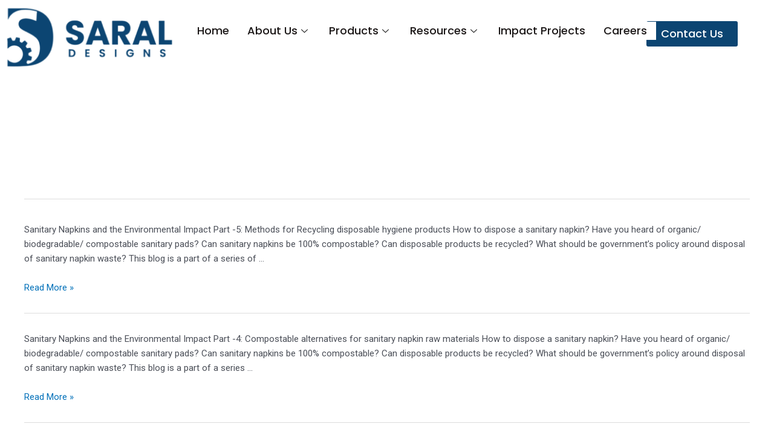

--- FILE ---
content_type: text/css
request_url: https://www.saraldesigns.in/wp-content/uploads/elementor/css/post-38.css?ver=1685513469
body_size: 1640
content:
.elementor-38 .elementor-element.elementor-element-45af766:not(.elementor-motion-effects-element-type-background), .elementor-38 .elementor-element.elementor-element-45af766 > .elementor-motion-effects-container > .elementor-motion-effects-layer{background-color:#FFFFFF;}.elementor-38 .elementor-element.elementor-element-45af766{transition:background 0.3s, border 0.3s, border-radius 0.3s, box-shadow 0.3s;padding:20px 20px 20px 20px;}.elementor-38 .elementor-element.elementor-element-45af766 > .elementor-background-overlay{transition:background 0.3s, border-radius 0.3s, opacity 0.3s;}.elementor-38 .elementor-element.elementor-element-58c9c89 > .elementor-widget-wrap > .elementor-widget:not(.elementor-widget__width-auto):not(.elementor-widget__width-initial):not(:last-child):not(.elementor-absolute){margin-bottom:20px;}.elementor-38 .elementor-element.elementor-element-58c9c89 > .elementor-element-populated{margin:0px 0px 0px 0px;--e-column-margin-right:0px;--e-column-margin-left:0px;padding:0px 0px 0px 0px;}.elementor-38 .elementor-element.elementor-element-9c610eb{text-align:left;}.elementor-38 .elementor-element.elementor-element-9c610eb img{width:100%;max-width:100%;height:110px;object-fit:contain;}.elementor-bc-flex-widget .elementor-38 .elementor-element.elementor-element-5cbbabd.elementor-column .elementor-widget-wrap{align-items:center;}.elementor-38 .elementor-element.elementor-element-5cbbabd.elementor-column.elementor-element[data-element_type="column"] > .elementor-widget-wrap.elementor-element-populated{align-content:center;align-items:center;}.elementor-38 .elementor-element.elementor-element-5cbbabd > .elementor-widget-wrap > .elementor-widget:not(.elementor-widget__width-auto):not(.elementor-widget__width-initial):not(:last-child):not(.elementor-absolute){margin-bottom:20px;}.elementor-38 .elementor-element.elementor-element-5cbbabd > .elementor-element-populated{margin:0px 0px 0px 40px;--e-column-margin-right:0px;--e-column-margin-left:40px;padding:0px 0px 0px 0px;}.elementor-38 .elementor-element.elementor-element-156dfc3 .elementskit-menu-container{height:30px;background-color:#FFFFFF;max-width:900px;border-radius:0px 0px 0px 0px;}.elementor-38 .elementor-element.elementor-element-156dfc3 .elementskit-navbar-nav > li > a{font-family:"Poppins", Sans-serif;font-size:18px;text-transform:capitalize;color:#1C1818;padding:0px 15px 0px 15px;}.elementor-38 .elementor-element.elementor-element-156dfc3 .elementskit-navbar-nav > li > a:hover{color:#263270;}.elementor-38 .elementor-element.elementor-element-156dfc3 .elementskit-navbar-nav > li > a:focus{color:#263270;}.elementor-38 .elementor-element.elementor-element-156dfc3 .elementskit-navbar-nav > li > a:active{color:#263270;}.elementor-38 .elementor-element.elementor-element-156dfc3 .elementskit-navbar-nav > li:hover > a{color:#263270;}.elementor-38 .elementor-element.elementor-element-156dfc3 .elementskit-navbar-nav > li:hover > a .elementskit-submenu-indicator{color:#263270;}.elementor-38 .elementor-element.elementor-element-156dfc3 .elementskit-navbar-nav > li > a:hover .elementskit-submenu-indicator{color:#263270;}.elementor-38 .elementor-element.elementor-element-156dfc3 .elementskit-navbar-nav > li > a:focus .elementskit-submenu-indicator{color:#263270;}.elementor-38 .elementor-element.elementor-element-156dfc3 .elementskit-navbar-nav > li > a:active .elementskit-submenu-indicator{color:#263270;}.elementor-38 .elementor-element.elementor-element-156dfc3 .elementskit-navbar-nav > li.current-menu-item > a{color:#707070;}.elementor-38 .elementor-element.elementor-element-156dfc3 .elementskit-navbar-nav > li.current-menu-ancestor > a{color:#707070;}.elementor-38 .elementor-element.elementor-element-156dfc3 .elementskit-navbar-nav > li.current-menu-ancestor > a .elementskit-submenu-indicator{color:#707070;}.elementor-38 .elementor-element.elementor-element-156dfc3 .elementskit-navbar-nav > li > a .elementskit-submenu-indicator{color:#101010;}.elementor-38 .elementor-element.elementor-element-156dfc3 .elementskit-navbar-nav .elementskit-submenu-panel > li > a{font-family:"Poppins", Sans-serif;font-size:17px;text-transform:capitalize;padding:15px 15px 15px 15px;color:#000000;background-color:transparent;background-image:linear-gradient(180deg, #FFFFFF 0%, #FFFFFF 100%);}.elementor-38 .elementor-element.elementor-element-156dfc3 .elementskit-navbar-nav .elementskit-submenu-panel > li > a:hover{color:#707070;}.elementor-38 .elementor-element.elementor-element-156dfc3 .elementskit-navbar-nav .elementskit-submenu-panel > li > a:focus{color:#707070;}.elementor-38 .elementor-element.elementor-element-156dfc3 .elementskit-navbar-nav .elementskit-submenu-panel > li > a:active{color:#707070;}.elementor-38 .elementor-element.elementor-element-156dfc3 .elementskit-navbar-nav .elementskit-submenu-panel > li:hover > a{color:#707070;}.elementor-38 .elementor-element.elementor-element-156dfc3 .elementskit-navbar-nav .elementskit-submenu-panel > li.current-menu-item > a{color:#707070 !important;}.elementor-38 .elementor-element.elementor-element-156dfc3 .elementskit-submenu-panel{padding:15px 0px 15px 0px;}.elementor-38 .elementor-element.elementor-element-156dfc3 .elementskit-navbar-nav .elementskit-submenu-panel{background-color:transparent;background-image:linear-gradient(180deg, #FFFFFF 0%, #ffffff 100%);border-radius:0px 0px 0px 0px;min-width:300px;box-shadow:0px 0px 10px 0px rgba(0,0,0,0.12);}.elementor-38 .elementor-element.elementor-element-156dfc3 .elementskit-menu-hamburger{float:right;background-color:#0C4572;border-style:solid;border-color:#0C4572;}.elementor-38 .elementor-element.elementor-element-156dfc3 .elementskit-menu-hamburger .elementskit-menu-hamburger-icon{background-color:#ffffff;}.elementor-38 .elementor-element.elementor-element-156dfc3 .elementskit-menu-hamburger > .ekit-menu-icon{color:#ffffff;}.elementor-38 .elementor-element.elementor-element-156dfc3 .elementskit-menu-hamburger:hover{background-color:#FFFFFF;}.elementor-38 .elementor-element.elementor-element-156dfc3 .elementskit-menu-hamburger:hover .elementskit-menu-hamburger-icon{background-color:#C3C6D3;}.elementor-38 .elementor-element.elementor-element-156dfc3 .elementskit-menu-hamburger:hover > .ekit-menu-icon{color:#C3C6D3;}.elementor-38 .elementor-element.elementor-element-156dfc3 .elementskit-menu-close{background-color:#FFFFFF;border-style:solid;border-color:#1B1C26;color:#333333;}.elementor-38 .elementor-element.elementor-element-156dfc3 .elementskit-menu-close:hover{color:rgba(0, 0, 0, 0.5);}.elementor-38 .elementor-element.elementor-element-156dfc3 > .elementor-widget-container{margin:0px 0px 0px 0px;}.elementor-38 .elementor-element.elementor-element-156dfc3{width:auto;max-width:auto;z-index:16;}.elementor-38 .elementor-element.elementor-element-a2aa366 .elementor-button .elementor-align-icon-right{margin-left:0px;}.elementor-38 .elementor-element.elementor-element-a2aa366 .elementor-button .elementor-align-icon-left{margin-right:0px;}.elementor-38 .elementor-element.elementor-element-a2aa366 .elementor-button{font-family:"Poppins", Sans-serif;font-size:18px;font-weight:500;background-color:#0C4572;}.elementor-38 .elementor-element.elementor-element-a2aa366 > .elementor-widget-container{margin:22px 0px 0px 0px;padding:0px 0px 0px 0px;}.elementor-38 .elementor-element.elementor-element-a2aa366{width:auto;max-width:auto;align-self:center;}.elementor-38 .elementor-element.elementor-element-b166899:not(.elementor-motion-effects-element-type-background), .elementor-38 .elementor-element.elementor-element-b166899 > .elementor-motion-effects-container > .elementor-motion-effects-layer{background-color:#FFFFFF;}.elementor-38 .elementor-element.elementor-element-b166899{transition:background 0.3s, border 0.3s, border-radius 0.3s, box-shadow 0.3s;margin-top:-13px;margin-bottom:-13px;padding:0px 20px -16px 20px;}.elementor-38 .elementor-element.elementor-element-b166899 > .elementor-background-overlay{transition:background 0.3s, border-radius 0.3s, opacity 0.3s;}.elementor-38 .elementor-element.elementor-element-b824057 > .elementor-widget-wrap > .elementor-widget:not(.elementor-widget__width-auto):not(.elementor-widget__width-initial):not(:last-child):not(.elementor-absolute){margin-bottom:20px;}.elementor-38 .elementor-element.elementor-element-b824057 > .elementor-element-populated{margin:0px 0px 0px 0px;--e-column-margin-right:0px;--e-column-margin-left:0px;padding:0px 0px 0px 0px;}.elementor-38 .elementor-element.elementor-element-6ae034c{text-align:left;}.elementor-38 .elementor-element.elementor-element-6ae034c img{width:100%;max-width:100%;height:110px;object-fit:cover;}.elementor-38 .elementor-element.elementor-element-6ae034c > .elementor-widget-container{margin:14px 0px 0px 0px;}.elementor-bc-flex-widget .elementor-38 .elementor-element.elementor-element-c794382.elementor-column .elementor-widget-wrap{align-items:center;}.elementor-38 .elementor-element.elementor-element-c794382.elementor-column.elementor-element[data-element_type="column"] > .elementor-widget-wrap.elementor-element-populated{align-content:center;align-items:center;}.elementor-38 .elementor-element.elementor-element-c794382 > .elementor-widget-wrap > .elementor-widget:not(.elementor-widget__width-auto):not(.elementor-widget__width-initial):not(:last-child):not(.elementor-absolute){margin-bottom:20px;}.elementor-38 .elementor-element.elementor-element-c794382 > .elementor-element-populated{margin:20px 20px 15px 0px;--e-column-margin-right:20px;--e-column-margin-left:0px;padding:20px 20px 20px 20px;}.elementor-38 .elementor-element.elementor-element-fe8f98a .elementskit-menu-container{height:30px;background-color:#FFFFFF;max-width:900px;border-radius:0px 0px 0px 0px;}.elementor-38 .elementor-element.elementor-element-fe8f98a .elementskit-navbar-nav > li > a{font-family:"Poppins", Sans-serif;font-size:18px;text-transform:capitalize;color:#1C1818;padding:0px 15px 0px 15px;}.elementor-38 .elementor-element.elementor-element-fe8f98a .elementskit-navbar-nav > li > a:hover{color:#263270;}.elementor-38 .elementor-element.elementor-element-fe8f98a .elementskit-navbar-nav > li > a:focus{color:#263270;}.elementor-38 .elementor-element.elementor-element-fe8f98a .elementskit-navbar-nav > li > a:active{color:#263270;}.elementor-38 .elementor-element.elementor-element-fe8f98a .elementskit-navbar-nav > li:hover > a{color:#263270;}.elementor-38 .elementor-element.elementor-element-fe8f98a .elementskit-navbar-nav > li:hover > a .elementskit-submenu-indicator{color:#263270;}.elementor-38 .elementor-element.elementor-element-fe8f98a .elementskit-navbar-nav > li > a:hover .elementskit-submenu-indicator{color:#263270;}.elementor-38 .elementor-element.elementor-element-fe8f98a .elementskit-navbar-nav > li > a:focus .elementskit-submenu-indicator{color:#263270;}.elementor-38 .elementor-element.elementor-element-fe8f98a .elementskit-navbar-nav > li > a:active .elementskit-submenu-indicator{color:#263270;}.elementor-38 .elementor-element.elementor-element-fe8f98a .elementskit-navbar-nav > li.current-menu-item > a{color:#707070;}.elementor-38 .elementor-element.elementor-element-fe8f98a .elementskit-navbar-nav > li.current-menu-ancestor > a{color:#707070;}.elementor-38 .elementor-element.elementor-element-fe8f98a .elementskit-navbar-nav > li.current-menu-ancestor > a .elementskit-submenu-indicator{color:#707070;}.elementor-38 .elementor-element.elementor-element-fe8f98a .elementskit-navbar-nav > li > a .elementskit-submenu-indicator{color:#101010;}.elementor-38 .elementor-element.elementor-element-fe8f98a .elementskit-navbar-nav .elementskit-submenu-panel > li > a{font-family:"Poppins", Sans-serif;font-size:17px;text-transform:capitalize;padding:15px 15px 15px 15px;color:#000000;background-color:transparent;background-image:linear-gradient(180deg, #FFFFFF 0%, #FFFFFF 100%);}.elementor-38 .elementor-element.elementor-element-fe8f98a .elementskit-navbar-nav .elementskit-submenu-panel > li > a:hover{color:#707070;}.elementor-38 .elementor-element.elementor-element-fe8f98a .elementskit-navbar-nav .elementskit-submenu-panel > li > a:focus{color:#707070;}.elementor-38 .elementor-element.elementor-element-fe8f98a .elementskit-navbar-nav .elementskit-submenu-panel > li > a:active{color:#707070;}.elementor-38 .elementor-element.elementor-element-fe8f98a .elementskit-navbar-nav .elementskit-submenu-panel > li:hover > a{color:#707070;}.elementor-38 .elementor-element.elementor-element-fe8f98a .elementskit-navbar-nav .elementskit-submenu-panel > li.current-menu-item > a{color:#707070 !important;}.elementor-38 .elementor-element.elementor-element-fe8f98a .elementskit-submenu-panel{padding:15px 0px 15px 0px;}.elementor-38 .elementor-element.elementor-element-fe8f98a .elementskit-navbar-nav .elementskit-submenu-panel{background-color:transparent;background-image:linear-gradient(180deg, #FFFFFF 0%, #ffffff 100%);border-radius:0px 0px 0px 0px;min-width:300px;box-shadow:0px 0px 10px 0px rgba(0,0,0,0.12);}.elementor-38 .elementor-element.elementor-element-fe8f98a .elementskit-menu-hamburger{float:right;background-color:#0C4572;border-style:solid;border-color:#0C4572;}.elementor-38 .elementor-element.elementor-element-fe8f98a .elementskit-menu-hamburger .elementskit-menu-hamburger-icon{background-color:#ffffff;}.elementor-38 .elementor-element.elementor-element-fe8f98a .elementskit-menu-hamburger > .ekit-menu-icon{color:#ffffff;}.elementor-38 .elementor-element.elementor-element-fe8f98a .elementskit-menu-hamburger:hover{background-color:#FFFFFF;}.elementor-38 .elementor-element.elementor-element-fe8f98a .elementskit-menu-hamburger:hover .elementskit-menu-hamburger-icon{background-color:#C3C6D3;}.elementor-38 .elementor-element.elementor-element-fe8f98a .elementskit-menu-hamburger:hover > .ekit-menu-icon{color:#C3C6D3;}.elementor-38 .elementor-element.elementor-element-fe8f98a .elementskit-menu-close{background-color:#FFFFFF;border-style:solid;border-color:#1B1C26;color:#333333;}.elementor-38 .elementor-element.elementor-element-fe8f98a .elementskit-menu-close:hover{color:rgba(0, 0, 0, 0.5);}.elementor-38 .elementor-element.elementor-element-fe8f98a > .elementor-widget-container{margin:8px 0px 0px 0px;}.elementor-38 .elementor-element.elementor-element-fe8f98a{width:auto;max-width:auto;z-index:16;}.elementor-38 .elementor-element.elementor-element-47f3e25 .elementor-button .elementor-align-icon-right{margin-left:0px;}.elementor-38 .elementor-element.elementor-element-47f3e25 .elementor-button .elementor-align-icon-left{margin-right:0px;}.elementor-38 .elementor-element.elementor-element-47f3e25 .elementor-button{font-family:"Poppins", Sans-serif;font-size:18px;font-weight:500;background-color:#0C4572;}.elementor-38 .elementor-element.elementor-element-47f3e25 > .elementor-widget-container{margin:-51px 0px 0px 0px;padding:20px 20px 20px 20px;}.elementor-38 .elementor-element.elementor-element-656fa05:not(.elementor-motion-effects-element-type-background), .elementor-38 .elementor-element.elementor-element-656fa05 > .elementor-motion-effects-container > .elementor-motion-effects-layer{background-color:#FFFFFF;}.elementor-38 .elementor-element.elementor-element-656fa05{transition:background 0.3s, border 0.3s, border-radius 0.3s, box-shadow 0.3s;margin-top:0px;margin-bottom:0px;padding:0px 0px 0px 0px;}.elementor-38 .elementor-element.elementor-element-656fa05 > .elementor-background-overlay{transition:background 0.3s, border-radius 0.3s, opacity 0.3s;}.elementor-38 .elementor-element.elementor-element-319f99d > .elementor-widget-wrap > .elementor-widget:not(.elementor-widget__width-auto):not(.elementor-widget__width-initial):not(:last-child):not(.elementor-absolute){margin-bottom:20px;}.elementor-38 .elementor-element.elementor-element-319f99d > .elementor-element-populated{margin:0px 0px 0px 0px;--e-column-margin-right:0px;--e-column-margin-left:0px;padding:0px 0px 0px 0px;}.elementor-38 .elementor-element.elementor-element-d977351{text-align:left;}.elementor-38 .elementor-element.elementor-element-d977351 img{width:100%;max-width:100%;height:110px;object-fit:contain;}.elementor-bc-flex-widget .elementor-38 .elementor-element.elementor-element-1f19ade.elementor-column .elementor-widget-wrap{align-items:center;}.elementor-38 .elementor-element.elementor-element-1f19ade.elementor-column.elementor-element[data-element_type="column"] > .elementor-widget-wrap.elementor-element-populated{align-content:center;align-items:center;}.elementor-38 .elementor-element.elementor-element-1f19ade > .elementor-widget-wrap > .elementor-widget:not(.elementor-widget__width-auto):not(.elementor-widget__width-initial):not(:last-child):not(.elementor-absolute){margin-bottom:20px;}.elementor-38 .elementor-element.elementor-element-1f19ade > .elementor-element-populated{margin:10px 20px 18px 0px;--e-column-margin-right:20px;--e-column-margin-left:0px;padding:20px 20px 20px 20px;}.elementor-38 .elementor-element.elementor-element-b297ace .elementskit-menu-container{height:30px;background-color:#FFFFFF;max-width:900px;border-radius:0px 0px 0px 0px;}.elementor-38 .elementor-element.elementor-element-b297ace .elementskit-navbar-nav > li > a{font-family:"Poppins", Sans-serif;font-size:18px;text-transform:capitalize;color:#1C1818;padding:0px 15px 0px 15px;}.elementor-38 .elementor-element.elementor-element-b297ace .elementskit-navbar-nav > li > a:hover{color:#263270;}.elementor-38 .elementor-element.elementor-element-b297ace .elementskit-navbar-nav > li > a:focus{color:#263270;}.elementor-38 .elementor-element.elementor-element-b297ace .elementskit-navbar-nav > li > a:active{color:#263270;}.elementor-38 .elementor-element.elementor-element-b297ace .elementskit-navbar-nav > li:hover > a{color:#263270;}.elementor-38 .elementor-element.elementor-element-b297ace .elementskit-navbar-nav > li:hover > a .elementskit-submenu-indicator{color:#263270;}.elementor-38 .elementor-element.elementor-element-b297ace .elementskit-navbar-nav > li > a:hover .elementskit-submenu-indicator{color:#263270;}.elementor-38 .elementor-element.elementor-element-b297ace .elementskit-navbar-nav > li > a:focus .elementskit-submenu-indicator{color:#263270;}.elementor-38 .elementor-element.elementor-element-b297ace .elementskit-navbar-nav > li > a:active .elementskit-submenu-indicator{color:#263270;}.elementor-38 .elementor-element.elementor-element-b297ace .elementskit-navbar-nav > li.current-menu-item > a{color:#707070;}.elementor-38 .elementor-element.elementor-element-b297ace .elementskit-navbar-nav > li.current-menu-ancestor > a{color:#707070;}.elementor-38 .elementor-element.elementor-element-b297ace .elementskit-navbar-nav > li.current-menu-ancestor > a .elementskit-submenu-indicator{color:#707070;}.elementor-38 .elementor-element.elementor-element-b297ace .elementskit-navbar-nav > li > a .elementskit-submenu-indicator{color:#101010;}.elementor-38 .elementor-element.elementor-element-b297ace .elementskit-navbar-nav .elementskit-submenu-panel > li > a{font-family:"Poppins", Sans-serif;font-size:17px;text-transform:capitalize;padding:15px 15px 15px 15px;color:#000000;background-color:transparent;background-image:linear-gradient(180deg, #FFFFFF 0%, #FFFFFF 100%);}.elementor-38 .elementor-element.elementor-element-b297ace .elementskit-navbar-nav .elementskit-submenu-panel > li > a:hover{color:#707070;}.elementor-38 .elementor-element.elementor-element-b297ace .elementskit-navbar-nav .elementskit-submenu-panel > li > a:focus{color:#707070;}.elementor-38 .elementor-element.elementor-element-b297ace .elementskit-navbar-nav .elementskit-submenu-panel > li > a:active{color:#707070;}.elementor-38 .elementor-element.elementor-element-b297ace .elementskit-navbar-nav .elementskit-submenu-panel > li:hover > a{color:#707070;}.elementor-38 .elementor-element.elementor-element-b297ace .elementskit-navbar-nav .elementskit-submenu-panel > li.current-menu-item > a{color:#707070 !important;}.elementor-38 .elementor-element.elementor-element-b297ace .elementskit-submenu-panel{padding:15px 0px 15px 0px;}.elementor-38 .elementor-element.elementor-element-b297ace .elementskit-navbar-nav .elementskit-submenu-panel{background-color:transparent;background-image:linear-gradient(180deg, #FFFFFF 0%, #ffffff 100%);border-radius:0px 0px 0px 0px;min-width:300px;box-shadow:0px 0px 10px 0px rgba(0,0,0,0.12);}.elementor-38 .elementor-element.elementor-element-b297ace .elementskit-menu-hamburger{float:right;background-color:#0C4572;border-style:solid;border-color:#0C4572;}.elementor-38 .elementor-element.elementor-element-b297ace .elementskit-menu-hamburger .elementskit-menu-hamburger-icon{background-color:#ffffff;}.elementor-38 .elementor-element.elementor-element-b297ace .elementskit-menu-hamburger > .ekit-menu-icon{color:#ffffff;}.elementor-38 .elementor-element.elementor-element-b297ace .elementskit-menu-hamburger:hover{background-color:#FFFFFF;}.elementor-38 .elementor-element.elementor-element-b297ace .elementskit-menu-hamburger:hover .elementskit-menu-hamburger-icon{background-color:#C3C6D3;}.elementor-38 .elementor-element.elementor-element-b297ace .elementskit-menu-hamburger:hover > .ekit-menu-icon{color:#C3C6D3;}.elementor-38 .elementor-element.elementor-element-b297ace .elementskit-menu-close{background-color:#FFFFFF;border-style:solid;border-color:#1B1C26;color:#333333;}.elementor-38 .elementor-element.elementor-element-b297ace .elementskit-menu-close:hover{color:rgba(0, 0, 0, 0.5);}.elementor-38 .elementor-element.elementor-element-b297ace > .elementor-widget-container{margin:0px 0px 0px 0px;}.elementor-38 .elementor-element.elementor-element-b297ace{width:auto;max-width:auto;z-index:16;}.elementor-38 .elementor-element.elementor-element-06793b5 .elementor-button .elementor-align-icon-right{margin-left:0px;}.elementor-38 .elementor-element.elementor-element-06793b5 .elementor-button .elementor-align-icon-left{margin-right:0px;}.elementor-38 .elementor-element.elementor-element-06793b5 .elementor-button{font-family:"Poppins", Sans-serif;font-size:18px;font-weight:500;background-color:#0C4572;}.elementor-38 .elementor-element.elementor-element-06793b5 > .elementor-widget-container{margin:-51px 0px 0px 0px;padding:20px 20px 20px 20px;}@media(max-width:1024px){.elementor-38 .elementor-element.elementor-element-156dfc3 .elementskit-nav-identity-panel{padding:10px 0px 10px 0px;}.elementor-38 .elementor-element.elementor-element-156dfc3 .elementskit-menu-container{max-width:350px;border-radius:0px 0px 0px 0px;}.elementor-38 .elementor-element.elementor-element-156dfc3 .elementskit-navbar-nav > li > a{color:#000000;padding:10px 15px 10px 15px;}.elementor-38 .elementor-element.elementor-element-156dfc3 .elementskit-navbar-nav .elementskit-submenu-panel > li > a{padding:15px 15px 15px 15px;}.elementor-38 .elementor-element.elementor-element-156dfc3 .elementskit-navbar-nav .elementskit-submenu-panel{border-radius:0px 0px 0px 0px;}.elementor-38 .elementor-element.elementor-element-156dfc3 .elementskit-menu-hamburger{padding:8px 8px 8px 8px;width:45px;border-radius:3px;}.elementor-38 .elementor-element.elementor-element-156dfc3 .elementskit-menu-close{padding:8px 8px 8px 8px;margin:12px 12px 12px 12px;width:45px;border-radius:3px;}.elementor-38 .elementor-element.elementor-element-156dfc3 .elementskit-nav-logo > img{max-width:160px;max-height:60px;}.elementor-38 .elementor-element.elementor-element-156dfc3 .elementskit-nav-logo{margin:5px 0px 5px 0px;padding:5px 5px 5px 5px;}.elementor-38 .elementor-element.elementor-element-fe8f98a .elementskit-nav-identity-panel{padding:10px 0px 10px 0px;}.elementor-38 .elementor-element.elementor-element-fe8f98a .elementskit-menu-container{max-width:350px;border-radius:0px 0px 0px 0px;}.elementor-38 .elementor-element.elementor-element-fe8f98a .elementskit-navbar-nav > li > a{color:#000000;padding:10px 15px 10px 15px;}.elementor-38 .elementor-element.elementor-element-fe8f98a .elementskit-navbar-nav .elementskit-submenu-panel > li > a{padding:15px 15px 15px 15px;}.elementor-38 .elementor-element.elementor-element-fe8f98a .elementskit-navbar-nav .elementskit-submenu-panel{border-radius:0px 0px 0px 0px;}.elementor-38 .elementor-element.elementor-element-fe8f98a .elementskit-menu-hamburger{padding:8px 8px 8px 8px;width:45px;border-radius:3px;}.elementor-38 .elementor-element.elementor-element-fe8f98a .elementskit-menu-close{padding:8px 8px 8px 8px;margin:12px 12px 12px 12px;width:45px;border-radius:3px;}.elementor-38 .elementor-element.elementor-element-fe8f98a .elementskit-nav-logo > img{max-width:160px;max-height:60px;}.elementor-38 .elementor-element.elementor-element-fe8f98a .elementskit-nav-logo{margin:5px 0px 5px 0px;padding:5px 5px 5px 5px;}.elementor-38 .elementor-element.elementor-element-b297ace .elementskit-nav-identity-panel{padding:10px 0px 10px 0px;}.elementor-38 .elementor-element.elementor-element-b297ace .elementskit-menu-container{max-width:350px;border-radius:0px 0px 0px 0px;}.elementor-38 .elementor-element.elementor-element-b297ace .elementskit-navbar-nav > li > a{color:#000000;padding:10px 15px 10px 15px;}.elementor-38 .elementor-element.elementor-element-b297ace .elementskit-navbar-nav .elementskit-submenu-panel > li > a{padding:15px 15px 15px 15px;}.elementor-38 .elementor-element.elementor-element-b297ace .elementskit-navbar-nav .elementskit-submenu-panel{border-radius:0px 0px 0px 0px;}.elementor-38 .elementor-element.elementor-element-b297ace .elementskit-menu-hamburger{padding:8px 8px 8px 8px;width:45px;border-radius:3px;}.elementor-38 .elementor-element.elementor-element-b297ace .elementskit-menu-close{padding:8px 8px 8px 8px;margin:12px 12px 12px 12px;width:45px;border-radius:3px;}.elementor-38 .elementor-element.elementor-element-b297ace .elementskit-nav-logo > img{max-width:160px;max-height:60px;}.elementor-38 .elementor-element.elementor-element-b297ace .elementskit-nav-logo{margin:5px 0px 5px 0px;padding:5px 5px 5px 5px;}}@media(min-width:768px){.elementor-38 .elementor-element.elementor-element-58c9c89{width:20.888%;}.elementor-38 .elementor-element.elementor-element-5cbbabd{width:64.113%;}.elementor-38 .elementor-element.elementor-element-74044ad{width:14.331%;}.elementor-38 .elementor-element.elementor-element-b824057{width:22.745%;}.elementor-38 .elementor-element.elementor-element-c794382{width:77.255%;}.elementor-38 .elementor-element.elementor-element-319f99d{width:22.745%;}.elementor-38 .elementor-element.elementor-element-1f19ade{width:77.255%;}}@media(max-width:767px){.elementor-38 .elementor-element.elementor-element-58c9c89{width:50%;}.elementor-38 .elementor-element.elementor-element-9c610eb{text-align:center;}.elementor-38 .elementor-element.elementor-element-5cbbabd{width:50%;}.elementor-38 .elementor-element.elementor-element-156dfc3 .elementskit-menu-container{background-color:#FFFFFF;max-width:354px;}.elementor-38 .elementor-element.elementor-element-156dfc3 .elementskit-navbar-nav li a .ekit-menu-icon{padding:0px 0px 0px 0px;}.elementor-38 .elementor-element.elementor-element-156dfc3 .elementskit-navbar-nav > li > a .elementskit-submenu-indicator{color:#0C0707;}.elementor-38 .elementor-element.elementor-element-156dfc3 .elementskit-menu-hamburger{border-width:1px 1px 1px 1px;}.elementor-38 .elementor-element.elementor-element-156dfc3 .elementskit-menu-close{border-width:0px 0px 0px 0px;}.elementor-38 .elementor-element.elementor-element-156dfc3 .elementskit-nav-logo > img{max-width:230px;max-height:93px;}.elementor-38 .elementor-element.elementor-element-156dfc3 .elementskit-nav-logo{margin:0px 0px 0px 0px;padding:50px 50px 50px 50px;}.elementor-38 .elementor-element.elementor-element-156dfc3 > .elementor-widget-container{margin:0px 0px 0px 50px;}.elementor-38 .elementor-element.elementor-element-74044ad > .elementor-element-populated{margin:0px 0px 0px 82px;--e-column-margin-right:0px;--e-column-margin-left:82px;}.elementor-38 .elementor-element.elementor-element-b166899{padding:0px 0px 0px 0px;}.elementor-38 .elementor-element.elementor-element-b824057{width:50%;}.elementor-38 .elementor-element.elementor-element-6ae034c{text-align:center;}.elementor-38 .elementor-element.elementor-element-c794382{width:50%;}.elementor-38 .elementor-element.elementor-element-fe8f98a .elementskit-menu-container{background-color:#FFFFFF;max-width:354px;}.elementor-38 .elementor-element.elementor-element-fe8f98a .elementskit-navbar-nav li a .ekit-menu-icon{padding:0px 0px 0px 0px;}.elementor-38 .elementor-element.elementor-element-fe8f98a .elementskit-navbar-nav > li > a .elementskit-submenu-indicator{color:#0C0707;}.elementor-38 .elementor-element.elementor-element-fe8f98a .elementskit-menu-hamburger{border-width:1px 1px 1px 1px;}.elementor-38 .elementor-element.elementor-element-fe8f98a .elementskit-menu-close{border-width:0px 0px 0px 0px;}.elementor-38 .elementor-element.elementor-element-fe8f98a .elementskit-nav-logo > img{max-width:230px;max-height:93px;}.elementor-38 .elementor-element.elementor-element-fe8f98a .elementskit-nav-logo{margin:0px 0px 0px 0px;padding:50px 50px 50px 50px;}.elementor-38 .elementor-element.elementor-element-fe8f98a > .elementor-widget-container{margin:0px 0px 0px 25px;}.elementor-38 .elementor-element.elementor-element-47f3e25 .elementor-button{padding:8px 14px 5px 16px;}.elementor-38 .elementor-element.elementor-element-47f3e25 > .elementor-widget-container{margin:-43px 0px 0px 70px;padding:010px 010px 010px 010px;}.elementor-38 .elementor-element.elementor-element-656fa05{margin-top:-23px;margin-bottom:-23px;padding:10px 10px 10px 10px;}.elementor-38 .elementor-element.elementor-element-319f99d{width:50%;}.elementor-38 .elementor-element.elementor-element-d977351{text-align:center;}.elementor-38 .elementor-element.elementor-element-1f19ade{width:50%;}.elementor-38 .elementor-element.elementor-element-1f19ade > .elementor-element-populated{margin:14px 0px 0px 0px;--e-column-margin-right:0px;--e-column-margin-left:0px;padding:0px 0px 0px 0px;}.elementor-38 .elementor-element.elementor-element-b297ace .elementskit-menu-container{background-color:#FFFFFF;max-width:354px;}.elementor-38 .elementor-element.elementor-element-b297ace .elementskit-navbar-nav li a .ekit-menu-icon{padding:0px 0px 0px 0px;}.elementor-38 .elementor-element.elementor-element-b297ace .elementskit-navbar-nav > li > a .elementskit-submenu-indicator{color:#0C0707;}.elementor-38 .elementor-element.elementor-element-b297ace .elementskit-menu-hamburger{border-width:1px 1px 1px 1px;}.elementor-38 .elementor-element.elementor-element-b297ace .elementskit-menu-close{border-width:0px 0px 0px 0px;}.elementor-38 .elementor-element.elementor-element-b297ace .elementskit-nav-logo > img{max-width:230px;max-height:93px;}.elementor-38 .elementor-element.elementor-element-b297ace .elementskit-nav-logo{margin:0px 0px 0px 0px;padding:50px 50px 50px 50px;}.elementor-38 .elementor-element.elementor-element-b297ace > .elementor-widget-container{margin:0px 0px 0px 58px;}.elementor-38 .elementor-element.elementor-element-06793b5 .elementor-button{padding:8px 14px 5px 16px;}.elementor-38 .elementor-element.elementor-element-06793b5 > .elementor-widget-container{margin:-43px 0px 0px 70px;padding:010px 010px 010px 010px;}}

--- FILE ---
content_type: text/css
request_url: https://www.saraldesigns.in/wp-content/uploads/elementor/css/post-513.css?ver=1685513469
body_size: 534
content:
.elementor-513 .elementor-element.elementor-element-7579c3c:not(.elementor-motion-effects-element-type-background), .elementor-513 .elementor-element.elementor-element-7579c3c > .elementor-motion-effects-container > .elementor-motion-effects-layer{background-color:#D6DEDF;}.elementor-513 .elementor-element.elementor-element-7579c3c{transition:background 0.3s, border 0.3s, border-radius 0.3s, box-shadow 0.3s;}.elementor-513 .elementor-element.elementor-element-7579c3c > .elementor-background-overlay{transition:background 0.3s, border-radius 0.3s, opacity 0.3s;}.elementor-513 .elementor-element.elementor-element-bd65ec8{text-align:left;color:#54595F;font-family:"Poppins", Sans-serif;font-size:17px;font-weight:400;line-height:25px;letter-spacing:0.5px;}.elementor-513 .elementor-element.elementor-element-9815ebe .ekit_social_media{text-align:center;}.elementor-513 .elementor-element.elementor-element-9815ebe .elementor-repeater-item-deb0723 > a{color:#222222;}.elementor-513 .elementor-element.elementor-element-9815ebe .elementor-repeater-item-deb0723 > a svg path{stroke:#222222;fill:#222222;}.elementor-513 .elementor-element.elementor-element-9815ebe .elementor-repeater-item-deb0723 > a:hover{background-color:#3b5998;}.elementor-513 .elementor-element.elementor-element-9815ebe .elementor-repeater-item-6a7f2be > a{color:#222222;}.elementor-513 .elementor-element.elementor-element-9815ebe .elementor-repeater-item-6a7f2be > a svg path{stroke:#222222;fill:#222222;}.elementor-513 .elementor-element.elementor-element-9815ebe .elementor-repeater-item-6a7f2be > a:hover{background-color:#3b5998;}.elementor-513 .elementor-element.elementor-element-9815ebe .elementor-repeater-item-1572eea > a{color:#222222;}.elementor-513 .elementor-element.elementor-element-9815ebe .elementor-repeater-item-1572eea > a svg path{stroke:#222222;fill:#222222;}.elementor-513 .elementor-element.elementor-element-9815ebe .elementor-repeater-item-1572eea > a:hover{background-color:#1da1f2;}.elementor-513 .elementor-element.elementor-element-9815ebe .elementor-repeater-item-8901428 > a{color:#222222;}.elementor-513 .elementor-element.elementor-element-9815ebe .elementor-repeater-item-8901428 > a svg path{stroke:#222222;fill:#222222;}.elementor-513 .elementor-element.elementor-element-9815ebe .elementor-repeater-item-8901428 > a:hover{background-color:#0077b5;}.elementor-513 .elementor-element.elementor-element-9815ebe .elementor-repeater-item-af59bc9 > a{color:#222222;}.elementor-513 .elementor-element.elementor-element-9815ebe .elementor-repeater-item-af59bc9 > a svg path{stroke:#222222;fill:#222222;}.elementor-513 .elementor-element.elementor-element-9815ebe .elementor-repeater-item-af59bc9 > a:hover{background-color:#3b5998;}.elementor-513 .elementor-element.elementor-element-9815ebe .ekit_social_media > li > a{text-align:center;text-decoration:none;border-radius:50% 50% 50% 50%;width:30px;height:30px;line-height:28px;}.elementor-513 .elementor-element.elementor-element-9815ebe .ekit_social_media > li{display:inline-block;margin:5px 5px 5px 5px;}.elementor-513 .elementor-element.elementor-element-b85f126 .elementor-heading-title{color:#0C4572;font-family:"Roboto", Sans-serif;font-size:22px;font-weight:600;}.elementor-513 .elementor-element.elementor-element-b85f126 > .elementor-widget-container{margin:40px 0px 40px 00px;}.elementor-513 .elementor-element.elementor-element-eb7df5d .elementor-icon-list-icon i{color:#0C4572;transition:color 0.3s;}.elementor-513 .elementor-element.elementor-element-eb7df5d .elementor-icon-list-icon svg{fill:#0C4572;transition:fill 0.3s;}.elementor-513 .elementor-element.elementor-element-eb7df5d{--e-icon-list-icon-size:23px;--icon-vertical-offset:0px;}.elementor-513 .elementor-element.elementor-element-eb7df5d .elementor-icon-list-item > .elementor-icon-list-text, .elementor-513 .elementor-element.elementor-element-eb7df5d .elementor-icon-list-item > a{font-family:"Poppins", Sans-serif;font-size:17px;font-weight:400;}.elementor-513 .elementor-element.elementor-element-eb7df5d .elementor-icon-list-text{color:#54595F;transition:color 0.3s;}.elementor-513 .elementor-element.elementor-element-eb7df5d > .elementor-widget-container{margin:0px 0px 0px 0px;}.elementor-513 .elementor-element.elementor-element-d1d18be{text-align:left;}.elementor-513 .elementor-element.elementor-element-d1d18be .elementor-heading-title{color:#0C4572;font-family:"Roboto", Sans-serif;font-size:22px;font-weight:600;}.elementor-513 .elementor-element.elementor-element-d1d18be > .elementor-widget-container{margin:40px 0px 40px 0px;}.elementor-513 .elementor-element.elementor-element-fa51675 .elementor-icon-list-icon i{color:#0C4572;transition:color 0.3s;}.elementor-513 .elementor-element.elementor-element-fa51675 .elementor-icon-list-icon svg{fill:#0C4572;transition:fill 0.3s;}.elementor-513 .elementor-element.elementor-element-fa51675{--e-icon-list-icon-size:23px;--icon-vertical-offset:0px;}.elementor-513 .elementor-element.elementor-element-fa51675 .elementor-icon-list-item > .elementor-icon-list-text, .elementor-513 .elementor-element.elementor-element-fa51675 .elementor-icon-list-item > a{font-family:"Poppins", Sans-serif;font-size:17px;font-weight:400;}.elementor-513 .elementor-element.elementor-element-fa51675 .elementor-icon-list-text{transition:color 0.3s;}.elementor-513 .elementor-element.elementor-element-0e1ec89{text-align:center;}.elementor-513 .elementor-element.elementor-element-0e1ec89 .elementor-heading-title{color:#0C4572;font-family:"Roboto", Sans-serif;font-size:22px;font-weight:600;}.elementor-513 .elementor-element.elementor-element-0e1ec89 > .elementor-widget-container{margin:40px 0px 40px 40px;}.elementor-513 .elementor-element.elementor-element-eff7bbd{color:#7A7A7A;font-family:"Poppins", Sans-serif;font-size:17px;font-weight:400;}.elementor-513 .elementor-element.elementor-element-4e69c01:not(.elementor-motion-effects-element-type-background), .elementor-513 .elementor-element.elementor-element-4e69c01 > .elementor-motion-effects-container > .elementor-motion-effects-layer{background-color:#0C4572;}.elementor-513 .elementor-element.elementor-element-4e69c01{transition:background 0.3s, border 0.3s, border-radius 0.3s, box-shadow 0.3s;}.elementor-513 .elementor-element.elementor-element-4e69c01 > .elementor-background-overlay{transition:background 0.3s, border-radius 0.3s, opacity 0.3s;}.elementor-513 .elementor-element.elementor-element-8a2112f{text-align:center;}.elementor-513 .elementor-element.elementor-element-8a2112f .elementor-heading-title{color:#FFFFFF;font-family:"Poppins", Sans-serif;font-size:15px;font-weight:600;}@media(min-width:768px){.elementor-513 .elementor-element.elementor-element-e4f82e8{width:24.82%;}.elementor-513 .elementor-element.elementor-element-0f10f1b{width:19.867%;}.elementor-513 .elementor-element.elementor-element-69246a6{width:30.24%;}.elementor-513 .elementor-element.elementor-element-be275b4{width:25.073%;}}